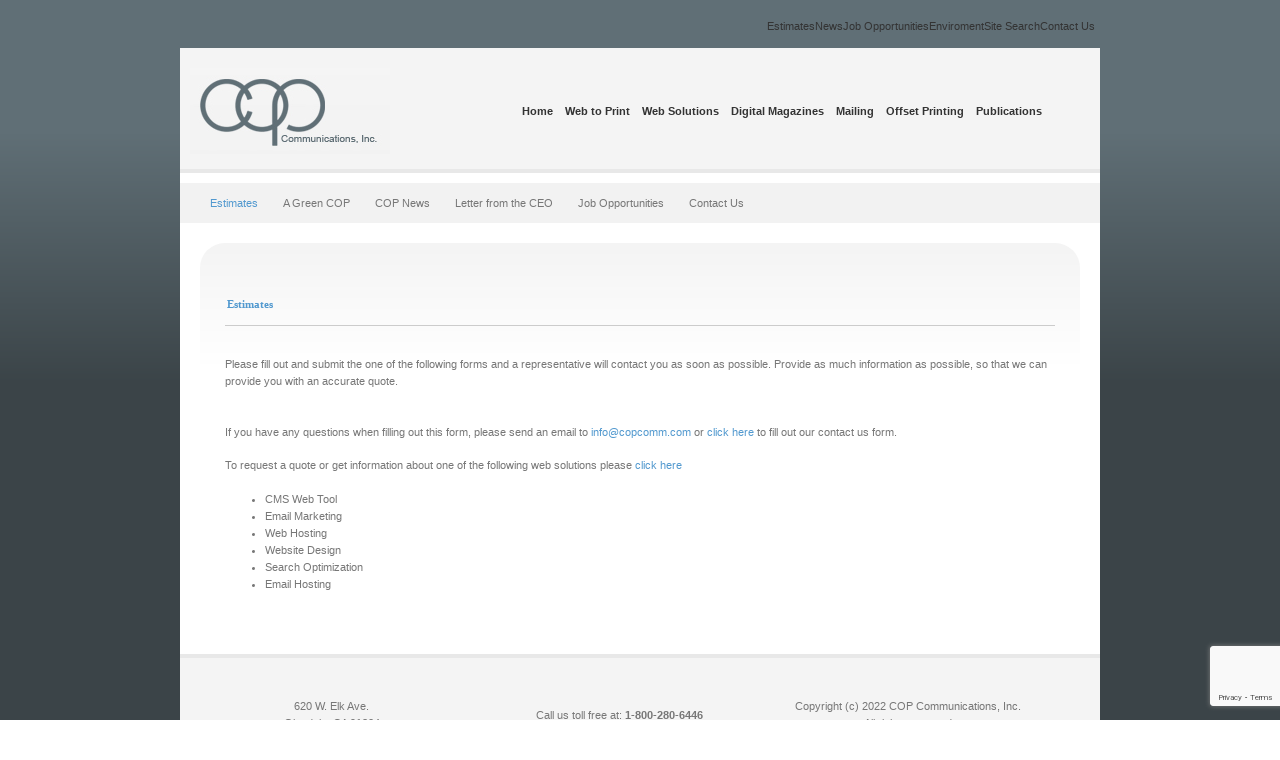

--- FILE ---
content_type: text/html; charset=utf-8
request_url: https://www.google.com/recaptcha/api2/anchor?ar=1&k=6LcmglofAAAAANimky5sk83dujxBaFIkwCWxtSeH&co=aHR0cHM6Ly9jb3Bjb21tLmNvbTo0NDM.&hl=en&v=PoyoqOPhxBO7pBk68S4YbpHZ&size=invisible&anchor-ms=20000&execute-ms=30000&cb=35pt1k9r0pd8
body_size: 48732
content:
<!DOCTYPE HTML><html dir="ltr" lang="en"><head><meta http-equiv="Content-Type" content="text/html; charset=UTF-8">
<meta http-equiv="X-UA-Compatible" content="IE=edge">
<title>reCAPTCHA</title>
<style type="text/css">
/* cyrillic-ext */
@font-face {
  font-family: 'Roboto';
  font-style: normal;
  font-weight: 400;
  font-stretch: 100%;
  src: url(//fonts.gstatic.com/s/roboto/v48/KFO7CnqEu92Fr1ME7kSn66aGLdTylUAMa3GUBHMdazTgWw.woff2) format('woff2');
  unicode-range: U+0460-052F, U+1C80-1C8A, U+20B4, U+2DE0-2DFF, U+A640-A69F, U+FE2E-FE2F;
}
/* cyrillic */
@font-face {
  font-family: 'Roboto';
  font-style: normal;
  font-weight: 400;
  font-stretch: 100%;
  src: url(//fonts.gstatic.com/s/roboto/v48/KFO7CnqEu92Fr1ME7kSn66aGLdTylUAMa3iUBHMdazTgWw.woff2) format('woff2');
  unicode-range: U+0301, U+0400-045F, U+0490-0491, U+04B0-04B1, U+2116;
}
/* greek-ext */
@font-face {
  font-family: 'Roboto';
  font-style: normal;
  font-weight: 400;
  font-stretch: 100%;
  src: url(//fonts.gstatic.com/s/roboto/v48/KFO7CnqEu92Fr1ME7kSn66aGLdTylUAMa3CUBHMdazTgWw.woff2) format('woff2');
  unicode-range: U+1F00-1FFF;
}
/* greek */
@font-face {
  font-family: 'Roboto';
  font-style: normal;
  font-weight: 400;
  font-stretch: 100%;
  src: url(//fonts.gstatic.com/s/roboto/v48/KFO7CnqEu92Fr1ME7kSn66aGLdTylUAMa3-UBHMdazTgWw.woff2) format('woff2');
  unicode-range: U+0370-0377, U+037A-037F, U+0384-038A, U+038C, U+038E-03A1, U+03A3-03FF;
}
/* math */
@font-face {
  font-family: 'Roboto';
  font-style: normal;
  font-weight: 400;
  font-stretch: 100%;
  src: url(//fonts.gstatic.com/s/roboto/v48/KFO7CnqEu92Fr1ME7kSn66aGLdTylUAMawCUBHMdazTgWw.woff2) format('woff2');
  unicode-range: U+0302-0303, U+0305, U+0307-0308, U+0310, U+0312, U+0315, U+031A, U+0326-0327, U+032C, U+032F-0330, U+0332-0333, U+0338, U+033A, U+0346, U+034D, U+0391-03A1, U+03A3-03A9, U+03B1-03C9, U+03D1, U+03D5-03D6, U+03F0-03F1, U+03F4-03F5, U+2016-2017, U+2034-2038, U+203C, U+2040, U+2043, U+2047, U+2050, U+2057, U+205F, U+2070-2071, U+2074-208E, U+2090-209C, U+20D0-20DC, U+20E1, U+20E5-20EF, U+2100-2112, U+2114-2115, U+2117-2121, U+2123-214F, U+2190, U+2192, U+2194-21AE, U+21B0-21E5, U+21F1-21F2, U+21F4-2211, U+2213-2214, U+2216-22FF, U+2308-230B, U+2310, U+2319, U+231C-2321, U+2336-237A, U+237C, U+2395, U+239B-23B7, U+23D0, U+23DC-23E1, U+2474-2475, U+25AF, U+25B3, U+25B7, U+25BD, U+25C1, U+25CA, U+25CC, U+25FB, U+266D-266F, U+27C0-27FF, U+2900-2AFF, U+2B0E-2B11, U+2B30-2B4C, U+2BFE, U+3030, U+FF5B, U+FF5D, U+1D400-1D7FF, U+1EE00-1EEFF;
}
/* symbols */
@font-face {
  font-family: 'Roboto';
  font-style: normal;
  font-weight: 400;
  font-stretch: 100%;
  src: url(//fonts.gstatic.com/s/roboto/v48/KFO7CnqEu92Fr1ME7kSn66aGLdTylUAMaxKUBHMdazTgWw.woff2) format('woff2');
  unicode-range: U+0001-000C, U+000E-001F, U+007F-009F, U+20DD-20E0, U+20E2-20E4, U+2150-218F, U+2190, U+2192, U+2194-2199, U+21AF, U+21E6-21F0, U+21F3, U+2218-2219, U+2299, U+22C4-22C6, U+2300-243F, U+2440-244A, U+2460-24FF, U+25A0-27BF, U+2800-28FF, U+2921-2922, U+2981, U+29BF, U+29EB, U+2B00-2BFF, U+4DC0-4DFF, U+FFF9-FFFB, U+10140-1018E, U+10190-1019C, U+101A0, U+101D0-101FD, U+102E0-102FB, U+10E60-10E7E, U+1D2C0-1D2D3, U+1D2E0-1D37F, U+1F000-1F0FF, U+1F100-1F1AD, U+1F1E6-1F1FF, U+1F30D-1F30F, U+1F315, U+1F31C, U+1F31E, U+1F320-1F32C, U+1F336, U+1F378, U+1F37D, U+1F382, U+1F393-1F39F, U+1F3A7-1F3A8, U+1F3AC-1F3AF, U+1F3C2, U+1F3C4-1F3C6, U+1F3CA-1F3CE, U+1F3D4-1F3E0, U+1F3ED, U+1F3F1-1F3F3, U+1F3F5-1F3F7, U+1F408, U+1F415, U+1F41F, U+1F426, U+1F43F, U+1F441-1F442, U+1F444, U+1F446-1F449, U+1F44C-1F44E, U+1F453, U+1F46A, U+1F47D, U+1F4A3, U+1F4B0, U+1F4B3, U+1F4B9, U+1F4BB, U+1F4BF, U+1F4C8-1F4CB, U+1F4D6, U+1F4DA, U+1F4DF, U+1F4E3-1F4E6, U+1F4EA-1F4ED, U+1F4F7, U+1F4F9-1F4FB, U+1F4FD-1F4FE, U+1F503, U+1F507-1F50B, U+1F50D, U+1F512-1F513, U+1F53E-1F54A, U+1F54F-1F5FA, U+1F610, U+1F650-1F67F, U+1F687, U+1F68D, U+1F691, U+1F694, U+1F698, U+1F6AD, U+1F6B2, U+1F6B9-1F6BA, U+1F6BC, U+1F6C6-1F6CF, U+1F6D3-1F6D7, U+1F6E0-1F6EA, U+1F6F0-1F6F3, U+1F6F7-1F6FC, U+1F700-1F7FF, U+1F800-1F80B, U+1F810-1F847, U+1F850-1F859, U+1F860-1F887, U+1F890-1F8AD, U+1F8B0-1F8BB, U+1F8C0-1F8C1, U+1F900-1F90B, U+1F93B, U+1F946, U+1F984, U+1F996, U+1F9E9, U+1FA00-1FA6F, U+1FA70-1FA7C, U+1FA80-1FA89, U+1FA8F-1FAC6, U+1FACE-1FADC, U+1FADF-1FAE9, U+1FAF0-1FAF8, U+1FB00-1FBFF;
}
/* vietnamese */
@font-face {
  font-family: 'Roboto';
  font-style: normal;
  font-weight: 400;
  font-stretch: 100%;
  src: url(//fonts.gstatic.com/s/roboto/v48/KFO7CnqEu92Fr1ME7kSn66aGLdTylUAMa3OUBHMdazTgWw.woff2) format('woff2');
  unicode-range: U+0102-0103, U+0110-0111, U+0128-0129, U+0168-0169, U+01A0-01A1, U+01AF-01B0, U+0300-0301, U+0303-0304, U+0308-0309, U+0323, U+0329, U+1EA0-1EF9, U+20AB;
}
/* latin-ext */
@font-face {
  font-family: 'Roboto';
  font-style: normal;
  font-weight: 400;
  font-stretch: 100%;
  src: url(//fonts.gstatic.com/s/roboto/v48/KFO7CnqEu92Fr1ME7kSn66aGLdTylUAMa3KUBHMdazTgWw.woff2) format('woff2');
  unicode-range: U+0100-02BA, U+02BD-02C5, U+02C7-02CC, U+02CE-02D7, U+02DD-02FF, U+0304, U+0308, U+0329, U+1D00-1DBF, U+1E00-1E9F, U+1EF2-1EFF, U+2020, U+20A0-20AB, U+20AD-20C0, U+2113, U+2C60-2C7F, U+A720-A7FF;
}
/* latin */
@font-face {
  font-family: 'Roboto';
  font-style: normal;
  font-weight: 400;
  font-stretch: 100%;
  src: url(//fonts.gstatic.com/s/roboto/v48/KFO7CnqEu92Fr1ME7kSn66aGLdTylUAMa3yUBHMdazQ.woff2) format('woff2');
  unicode-range: U+0000-00FF, U+0131, U+0152-0153, U+02BB-02BC, U+02C6, U+02DA, U+02DC, U+0304, U+0308, U+0329, U+2000-206F, U+20AC, U+2122, U+2191, U+2193, U+2212, U+2215, U+FEFF, U+FFFD;
}
/* cyrillic-ext */
@font-face {
  font-family: 'Roboto';
  font-style: normal;
  font-weight: 500;
  font-stretch: 100%;
  src: url(//fonts.gstatic.com/s/roboto/v48/KFO7CnqEu92Fr1ME7kSn66aGLdTylUAMa3GUBHMdazTgWw.woff2) format('woff2');
  unicode-range: U+0460-052F, U+1C80-1C8A, U+20B4, U+2DE0-2DFF, U+A640-A69F, U+FE2E-FE2F;
}
/* cyrillic */
@font-face {
  font-family: 'Roboto';
  font-style: normal;
  font-weight: 500;
  font-stretch: 100%;
  src: url(//fonts.gstatic.com/s/roboto/v48/KFO7CnqEu92Fr1ME7kSn66aGLdTylUAMa3iUBHMdazTgWw.woff2) format('woff2');
  unicode-range: U+0301, U+0400-045F, U+0490-0491, U+04B0-04B1, U+2116;
}
/* greek-ext */
@font-face {
  font-family: 'Roboto';
  font-style: normal;
  font-weight: 500;
  font-stretch: 100%;
  src: url(//fonts.gstatic.com/s/roboto/v48/KFO7CnqEu92Fr1ME7kSn66aGLdTylUAMa3CUBHMdazTgWw.woff2) format('woff2');
  unicode-range: U+1F00-1FFF;
}
/* greek */
@font-face {
  font-family: 'Roboto';
  font-style: normal;
  font-weight: 500;
  font-stretch: 100%;
  src: url(//fonts.gstatic.com/s/roboto/v48/KFO7CnqEu92Fr1ME7kSn66aGLdTylUAMa3-UBHMdazTgWw.woff2) format('woff2');
  unicode-range: U+0370-0377, U+037A-037F, U+0384-038A, U+038C, U+038E-03A1, U+03A3-03FF;
}
/* math */
@font-face {
  font-family: 'Roboto';
  font-style: normal;
  font-weight: 500;
  font-stretch: 100%;
  src: url(//fonts.gstatic.com/s/roboto/v48/KFO7CnqEu92Fr1ME7kSn66aGLdTylUAMawCUBHMdazTgWw.woff2) format('woff2');
  unicode-range: U+0302-0303, U+0305, U+0307-0308, U+0310, U+0312, U+0315, U+031A, U+0326-0327, U+032C, U+032F-0330, U+0332-0333, U+0338, U+033A, U+0346, U+034D, U+0391-03A1, U+03A3-03A9, U+03B1-03C9, U+03D1, U+03D5-03D6, U+03F0-03F1, U+03F4-03F5, U+2016-2017, U+2034-2038, U+203C, U+2040, U+2043, U+2047, U+2050, U+2057, U+205F, U+2070-2071, U+2074-208E, U+2090-209C, U+20D0-20DC, U+20E1, U+20E5-20EF, U+2100-2112, U+2114-2115, U+2117-2121, U+2123-214F, U+2190, U+2192, U+2194-21AE, U+21B0-21E5, U+21F1-21F2, U+21F4-2211, U+2213-2214, U+2216-22FF, U+2308-230B, U+2310, U+2319, U+231C-2321, U+2336-237A, U+237C, U+2395, U+239B-23B7, U+23D0, U+23DC-23E1, U+2474-2475, U+25AF, U+25B3, U+25B7, U+25BD, U+25C1, U+25CA, U+25CC, U+25FB, U+266D-266F, U+27C0-27FF, U+2900-2AFF, U+2B0E-2B11, U+2B30-2B4C, U+2BFE, U+3030, U+FF5B, U+FF5D, U+1D400-1D7FF, U+1EE00-1EEFF;
}
/* symbols */
@font-face {
  font-family: 'Roboto';
  font-style: normal;
  font-weight: 500;
  font-stretch: 100%;
  src: url(//fonts.gstatic.com/s/roboto/v48/KFO7CnqEu92Fr1ME7kSn66aGLdTylUAMaxKUBHMdazTgWw.woff2) format('woff2');
  unicode-range: U+0001-000C, U+000E-001F, U+007F-009F, U+20DD-20E0, U+20E2-20E4, U+2150-218F, U+2190, U+2192, U+2194-2199, U+21AF, U+21E6-21F0, U+21F3, U+2218-2219, U+2299, U+22C4-22C6, U+2300-243F, U+2440-244A, U+2460-24FF, U+25A0-27BF, U+2800-28FF, U+2921-2922, U+2981, U+29BF, U+29EB, U+2B00-2BFF, U+4DC0-4DFF, U+FFF9-FFFB, U+10140-1018E, U+10190-1019C, U+101A0, U+101D0-101FD, U+102E0-102FB, U+10E60-10E7E, U+1D2C0-1D2D3, U+1D2E0-1D37F, U+1F000-1F0FF, U+1F100-1F1AD, U+1F1E6-1F1FF, U+1F30D-1F30F, U+1F315, U+1F31C, U+1F31E, U+1F320-1F32C, U+1F336, U+1F378, U+1F37D, U+1F382, U+1F393-1F39F, U+1F3A7-1F3A8, U+1F3AC-1F3AF, U+1F3C2, U+1F3C4-1F3C6, U+1F3CA-1F3CE, U+1F3D4-1F3E0, U+1F3ED, U+1F3F1-1F3F3, U+1F3F5-1F3F7, U+1F408, U+1F415, U+1F41F, U+1F426, U+1F43F, U+1F441-1F442, U+1F444, U+1F446-1F449, U+1F44C-1F44E, U+1F453, U+1F46A, U+1F47D, U+1F4A3, U+1F4B0, U+1F4B3, U+1F4B9, U+1F4BB, U+1F4BF, U+1F4C8-1F4CB, U+1F4D6, U+1F4DA, U+1F4DF, U+1F4E3-1F4E6, U+1F4EA-1F4ED, U+1F4F7, U+1F4F9-1F4FB, U+1F4FD-1F4FE, U+1F503, U+1F507-1F50B, U+1F50D, U+1F512-1F513, U+1F53E-1F54A, U+1F54F-1F5FA, U+1F610, U+1F650-1F67F, U+1F687, U+1F68D, U+1F691, U+1F694, U+1F698, U+1F6AD, U+1F6B2, U+1F6B9-1F6BA, U+1F6BC, U+1F6C6-1F6CF, U+1F6D3-1F6D7, U+1F6E0-1F6EA, U+1F6F0-1F6F3, U+1F6F7-1F6FC, U+1F700-1F7FF, U+1F800-1F80B, U+1F810-1F847, U+1F850-1F859, U+1F860-1F887, U+1F890-1F8AD, U+1F8B0-1F8BB, U+1F8C0-1F8C1, U+1F900-1F90B, U+1F93B, U+1F946, U+1F984, U+1F996, U+1F9E9, U+1FA00-1FA6F, U+1FA70-1FA7C, U+1FA80-1FA89, U+1FA8F-1FAC6, U+1FACE-1FADC, U+1FADF-1FAE9, U+1FAF0-1FAF8, U+1FB00-1FBFF;
}
/* vietnamese */
@font-face {
  font-family: 'Roboto';
  font-style: normal;
  font-weight: 500;
  font-stretch: 100%;
  src: url(//fonts.gstatic.com/s/roboto/v48/KFO7CnqEu92Fr1ME7kSn66aGLdTylUAMa3OUBHMdazTgWw.woff2) format('woff2');
  unicode-range: U+0102-0103, U+0110-0111, U+0128-0129, U+0168-0169, U+01A0-01A1, U+01AF-01B0, U+0300-0301, U+0303-0304, U+0308-0309, U+0323, U+0329, U+1EA0-1EF9, U+20AB;
}
/* latin-ext */
@font-face {
  font-family: 'Roboto';
  font-style: normal;
  font-weight: 500;
  font-stretch: 100%;
  src: url(//fonts.gstatic.com/s/roboto/v48/KFO7CnqEu92Fr1ME7kSn66aGLdTylUAMa3KUBHMdazTgWw.woff2) format('woff2');
  unicode-range: U+0100-02BA, U+02BD-02C5, U+02C7-02CC, U+02CE-02D7, U+02DD-02FF, U+0304, U+0308, U+0329, U+1D00-1DBF, U+1E00-1E9F, U+1EF2-1EFF, U+2020, U+20A0-20AB, U+20AD-20C0, U+2113, U+2C60-2C7F, U+A720-A7FF;
}
/* latin */
@font-face {
  font-family: 'Roboto';
  font-style: normal;
  font-weight: 500;
  font-stretch: 100%;
  src: url(//fonts.gstatic.com/s/roboto/v48/KFO7CnqEu92Fr1ME7kSn66aGLdTylUAMa3yUBHMdazQ.woff2) format('woff2');
  unicode-range: U+0000-00FF, U+0131, U+0152-0153, U+02BB-02BC, U+02C6, U+02DA, U+02DC, U+0304, U+0308, U+0329, U+2000-206F, U+20AC, U+2122, U+2191, U+2193, U+2212, U+2215, U+FEFF, U+FFFD;
}
/* cyrillic-ext */
@font-face {
  font-family: 'Roboto';
  font-style: normal;
  font-weight: 900;
  font-stretch: 100%;
  src: url(//fonts.gstatic.com/s/roboto/v48/KFO7CnqEu92Fr1ME7kSn66aGLdTylUAMa3GUBHMdazTgWw.woff2) format('woff2');
  unicode-range: U+0460-052F, U+1C80-1C8A, U+20B4, U+2DE0-2DFF, U+A640-A69F, U+FE2E-FE2F;
}
/* cyrillic */
@font-face {
  font-family: 'Roboto';
  font-style: normal;
  font-weight: 900;
  font-stretch: 100%;
  src: url(//fonts.gstatic.com/s/roboto/v48/KFO7CnqEu92Fr1ME7kSn66aGLdTylUAMa3iUBHMdazTgWw.woff2) format('woff2');
  unicode-range: U+0301, U+0400-045F, U+0490-0491, U+04B0-04B1, U+2116;
}
/* greek-ext */
@font-face {
  font-family: 'Roboto';
  font-style: normal;
  font-weight: 900;
  font-stretch: 100%;
  src: url(//fonts.gstatic.com/s/roboto/v48/KFO7CnqEu92Fr1ME7kSn66aGLdTylUAMa3CUBHMdazTgWw.woff2) format('woff2');
  unicode-range: U+1F00-1FFF;
}
/* greek */
@font-face {
  font-family: 'Roboto';
  font-style: normal;
  font-weight: 900;
  font-stretch: 100%;
  src: url(//fonts.gstatic.com/s/roboto/v48/KFO7CnqEu92Fr1ME7kSn66aGLdTylUAMa3-UBHMdazTgWw.woff2) format('woff2');
  unicode-range: U+0370-0377, U+037A-037F, U+0384-038A, U+038C, U+038E-03A1, U+03A3-03FF;
}
/* math */
@font-face {
  font-family: 'Roboto';
  font-style: normal;
  font-weight: 900;
  font-stretch: 100%;
  src: url(//fonts.gstatic.com/s/roboto/v48/KFO7CnqEu92Fr1ME7kSn66aGLdTylUAMawCUBHMdazTgWw.woff2) format('woff2');
  unicode-range: U+0302-0303, U+0305, U+0307-0308, U+0310, U+0312, U+0315, U+031A, U+0326-0327, U+032C, U+032F-0330, U+0332-0333, U+0338, U+033A, U+0346, U+034D, U+0391-03A1, U+03A3-03A9, U+03B1-03C9, U+03D1, U+03D5-03D6, U+03F0-03F1, U+03F4-03F5, U+2016-2017, U+2034-2038, U+203C, U+2040, U+2043, U+2047, U+2050, U+2057, U+205F, U+2070-2071, U+2074-208E, U+2090-209C, U+20D0-20DC, U+20E1, U+20E5-20EF, U+2100-2112, U+2114-2115, U+2117-2121, U+2123-214F, U+2190, U+2192, U+2194-21AE, U+21B0-21E5, U+21F1-21F2, U+21F4-2211, U+2213-2214, U+2216-22FF, U+2308-230B, U+2310, U+2319, U+231C-2321, U+2336-237A, U+237C, U+2395, U+239B-23B7, U+23D0, U+23DC-23E1, U+2474-2475, U+25AF, U+25B3, U+25B7, U+25BD, U+25C1, U+25CA, U+25CC, U+25FB, U+266D-266F, U+27C0-27FF, U+2900-2AFF, U+2B0E-2B11, U+2B30-2B4C, U+2BFE, U+3030, U+FF5B, U+FF5D, U+1D400-1D7FF, U+1EE00-1EEFF;
}
/* symbols */
@font-face {
  font-family: 'Roboto';
  font-style: normal;
  font-weight: 900;
  font-stretch: 100%;
  src: url(//fonts.gstatic.com/s/roboto/v48/KFO7CnqEu92Fr1ME7kSn66aGLdTylUAMaxKUBHMdazTgWw.woff2) format('woff2');
  unicode-range: U+0001-000C, U+000E-001F, U+007F-009F, U+20DD-20E0, U+20E2-20E4, U+2150-218F, U+2190, U+2192, U+2194-2199, U+21AF, U+21E6-21F0, U+21F3, U+2218-2219, U+2299, U+22C4-22C6, U+2300-243F, U+2440-244A, U+2460-24FF, U+25A0-27BF, U+2800-28FF, U+2921-2922, U+2981, U+29BF, U+29EB, U+2B00-2BFF, U+4DC0-4DFF, U+FFF9-FFFB, U+10140-1018E, U+10190-1019C, U+101A0, U+101D0-101FD, U+102E0-102FB, U+10E60-10E7E, U+1D2C0-1D2D3, U+1D2E0-1D37F, U+1F000-1F0FF, U+1F100-1F1AD, U+1F1E6-1F1FF, U+1F30D-1F30F, U+1F315, U+1F31C, U+1F31E, U+1F320-1F32C, U+1F336, U+1F378, U+1F37D, U+1F382, U+1F393-1F39F, U+1F3A7-1F3A8, U+1F3AC-1F3AF, U+1F3C2, U+1F3C4-1F3C6, U+1F3CA-1F3CE, U+1F3D4-1F3E0, U+1F3ED, U+1F3F1-1F3F3, U+1F3F5-1F3F7, U+1F408, U+1F415, U+1F41F, U+1F426, U+1F43F, U+1F441-1F442, U+1F444, U+1F446-1F449, U+1F44C-1F44E, U+1F453, U+1F46A, U+1F47D, U+1F4A3, U+1F4B0, U+1F4B3, U+1F4B9, U+1F4BB, U+1F4BF, U+1F4C8-1F4CB, U+1F4D6, U+1F4DA, U+1F4DF, U+1F4E3-1F4E6, U+1F4EA-1F4ED, U+1F4F7, U+1F4F9-1F4FB, U+1F4FD-1F4FE, U+1F503, U+1F507-1F50B, U+1F50D, U+1F512-1F513, U+1F53E-1F54A, U+1F54F-1F5FA, U+1F610, U+1F650-1F67F, U+1F687, U+1F68D, U+1F691, U+1F694, U+1F698, U+1F6AD, U+1F6B2, U+1F6B9-1F6BA, U+1F6BC, U+1F6C6-1F6CF, U+1F6D3-1F6D7, U+1F6E0-1F6EA, U+1F6F0-1F6F3, U+1F6F7-1F6FC, U+1F700-1F7FF, U+1F800-1F80B, U+1F810-1F847, U+1F850-1F859, U+1F860-1F887, U+1F890-1F8AD, U+1F8B0-1F8BB, U+1F8C0-1F8C1, U+1F900-1F90B, U+1F93B, U+1F946, U+1F984, U+1F996, U+1F9E9, U+1FA00-1FA6F, U+1FA70-1FA7C, U+1FA80-1FA89, U+1FA8F-1FAC6, U+1FACE-1FADC, U+1FADF-1FAE9, U+1FAF0-1FAF8, U+1FB00-1FBFF;
}
/* vietnamese */
@font-face {
  font-family: 'Roboto';
  font-style: normal;
  font-weight: 900;
  font-stretch: 100%;
  src: url(//fonts.gstatic.com/s/roboto/v48/KFO7CnqEu92Fr1ME7kSn66aGLdTylUAMa3OUBHMdazTgWw.woff2) format('woff2');
  unicode-range: U+0102-0103, U+0110-0111, U+0128-0129, U+0168-0169, U+01A0-01A1, U+01AF-01B0, U+0300-0301, U+0303-0304, U+0308-0309, U+0323, U+0329, U+1EA0-1EF9, U+20AB;
}
/* latin-ext */
@font-face {
  font-family: 'Roboto';
  font-style: normal;
  font-weight: 900;
  font-stretch: 100%;
  src: url(//fonts.gstatic.com/s/roboto/v48/KFO7CnqEu92Fr1ME7kSn66aGLdTylUAMa3KUBHMdazTgWw.woff2) format('woff2');
  unicode-range: U+0100-02BA, U+02BD-02C5, U+02C7-02CC, U+02CE-02D7, U+02DD-02FF, U+0304, U+0308, U+0329, U+1D00-1DBF, U+1E00-1E9F, U+1EF2-1EFF, U+2020, U+20A0-20AB, U+20AD-20C0, U+2113, U+2C60-2C7F, U+A720-A7FF;
}
/* latin */
@font-face {
  font-family: 'Roboto';
  font-style: normal;
  font-weight: 900;
  font-stretch: 100%;
  src: url(//fonts.gstatic.com/s/roboto/v48/KFO7CnqEu92Fr1ME7kSn66aGLdTylUAMa3yUBHMdazQ.woff2) format('woff2');
  unicode-range: U+0000-00FF, U+0131, U+0152-0153, U+02BB-02BC, U+02C6, U+02DA, U+02DC, U+0304, U+0308, U+0329, U+2000-206F, U+20AC, U+2122, U+2191, U+2193, U+2212, U+2215, U+FEFF, U+FFFD;
}

</style>
<link rel="stylesheet" type="text/css" href="https://www.gstatic.com/recaptcha/releases/PoyoqOPhxBO7pBk68S4YbpHZ/styles__ltr.css">
<script nonce="qB0Y6dUp7vffgM24UC2a2g" type="text/javascript">window['__recaptcha_api'] = 'https://www.google.com/recaptcha/api2/';</script>
<script type="text/javascript" src="https://www.gstatic.com/recaptcha/releases/PoyoqOPhxBO7pBk68S4YbpHZ/recaptcha__en.js" nonce="qB0Y6dUp7vffgM24UC2a2g">
      
    </script></head>
<body><div id="rc-anchor-alert" class="rc-anchor-alert"></div>
<input type="hidden" id="recaptcha-token" value="[base64]">
<script type="text/javascript" nonce="qB0Y6dUp7vffgM24UC2a2g">
      recaptcha.anchor.Main.init("[\x22ainput\x22,[\x22bgdata\x22,\x22\x22,\[base64]/[base64]/bmV3IFpbdF0obVswXSk6Sz09Mj9uZXcgWlt0XShtWzBdLG1bMV0pOks9PTM/bmV3IFpbdF0obVswXSxtWzFdLG1bMl0pOks9PTQ/[base64]/[base64]/[base64]/[base64]/[base64]/[base64]/[base64]/[base64]/[base64]/[base64]/[base64]/[base64]/[base64]/[base64]\\u003d\\u003d\x22,\[base64]\\u003d\\u003d\x22,\[base64]/CkcOFwp9+w5nDhMOww7vDkGYUw4zDrsOgw4IlwpLChl5Owo5uD8Ozwo7Dk8KVHhzDpcOgwqh2W8O/dsOtwofDi2LDlDg+wrTDkGZ0w7lTC8KIwp8aC8K+S8O/HUdkw5R2R8OHQsK3O8K6bcKHdsKCXhNDwqpmwoTCjcO8wpHCncOMIsO+UcKsQcKywqXDiSEyDcOlAMKSC8Kmwqwiw6jDpXLCrzNSwrtIcX/DvnJOVHHCvcKaw7QgwrYUAsOUUcK3w4PCjMKDNk7CqMOzasO/bRMEBMOuQzxyPcO2w7YBw7zDlArDlxDDlR9jEF8QZcKEwqrDs8K0XWfDpMKiBMOzCcOxwqrDiQgnSC5Awp/DocOPwpFMw6LDkFDCvTfDrkESwqTCtX/DlxDClVkKw4c+O3l5wr7DmjvChMOtw4LCth3DmMOUAMOSHMKkw4M9b38Pw5RvwqoyQALDpHnCr1HDjj/[base64]/Ch8OFPwsZwr7DpcKjw7LCtcOaLwzCj8KDRm/[base64]/w5xWwp8WVSnDo8K6w5URegVBwppwEx7CmQ7CqjfCqgdPw4AMQ8KXwqnDlzxzwot2HW/[base64]/DpD0tZg4awo/[base64]/DiMKeCRo8VMODK04rYsO7Y1PDvcKbw7PDokVlESwsw6/[base64]/[base64]/DhcKONnTCi0fDrMK/aMK/McK0w7I6ccOuC8KXdEPDuiF7FcOswp7Djg5Nw7bCoMKLVMKqCsKyLn9Awoptw6JxwpcKLjIgZH/CvSbCsMOxFAsxw4HCtMOIwozCtw9Iw6xtwpbDsD7DuhAlwqPCqsOiGMOHN8O2w4N2UMOqwpsbw6XDscKzRgRESMKrdcOhw6jDn1tlw7AVwrLCoDLDnVJlX8KUw78kwqQvAlzDo8K5e2zDgVBuTMKoFEXDhHLCg3XDn1R6OcKCMcKdw7vDocKJw5zDocKqGcKCw6/CiFrDtUzDoRBRwoBKw6Vlw4hWIMKFw47DkMKQW8K3wrjCpg/DjcKtdsOawp7Cu8Ksw53ChcKBw69xwpMqw5kjRS3CvwvDmnIuVsK2TsKgT8Kiw7vDhiJfw75bTjPClTwvw40ZEibDt8KYwozDjcKGwo/[base64]/Cs2hJeMOhP8KtwqjDssK1W8KoPcOlDVZ0wp3DkMK+wpnDucKaMTfCvcOLw5JMesOKw57DmMOxw4EJBVbCv8KcNx0kUAvDgMKfworCicKwWEcib8KVIsOLwpshwoE0VkTDh8OhwpEjwonCtEfDtlLDvcKQVMKdYQc5A8OewoBLwovDkj7CkcOJWsOYfj3DrcO/eMK+w6d7AHQfUV94R8KQZF7CocKUbcOzw5bCqcOPMcOmwqVvwrbDnsOaw7s2w452GMOldHFZw4lSH8Oxw4pgw58KwqbDu8OfwpzCjg/Dh8KqQ8KrIm90dkMtW8OMQcOAw5NZw4/[base64]/wpHDmnxowr4mw4oqwoUXWnrDpg/Dr8KcwpDDtcKCTMKCTmUiQhzDm8KfPQTDoWQCwobCoCxOw70fInB+cwBUwofChMKEewU/wozCsVtYw5wjwqTClcKNfwrCjMKAwrvCgkbDqzdjw5HCjMKlAsKwwpfCsMOWwo0BwrYAdMOMF8K5YMOSwqPCssOww53DvWnDuCnDssOGE8KKw7zCo8OeWMOTwqEhZSPCvBLDiEULwqzDqE56w4nDiMOZcsKKccKTNz3Ckk/CkMOgD8OKwo5rw5LCmMKbwpHDoyM1G8KTK13Ch3zCqF/Cn3PDhXApwq8wKMKzw57DpcKCwrhURHHCoV9oCkfDlsK7UsKNXRBDw5ZVfMOlccO9wofCk8OwVwLDosKnwq/Dk3Z+wpnCg8OzFcOkcsOJHjLChMKta8ORX1YAw6s8wp7CucOZesOsFsONw5jCoQ/DgXsVw6PDujLDtjhAwrbCrVM+w4YEdlsxw4Abw51JCGzDoTfCncO6w4/Cm2XCtsKGEMOrH0psHMKTYsOEwpPDg0fCrcOBFsKoAzzCvsKdwqnCvsKwAD3CpsO9ZMKxwpVHw6zDlcOJwpzCh8OkaDPCnn/[base64]/Cm2vDuDfDlMOrAjPCn18QLsKJw7JMw6fCiX3DncOcKFjDmBzCusOUacKuIsK7wq3DiH8kw6IQwqkyMMKQwq9TwrPDn2vDp8K2HzLCgAQqOsOPHGDDpys+GnBmYcKqw7XCgsO4w5xiCn7CmMOsYx5Qw64wFwfDiS/Cu8OMc8KzYcO8RMK2w5zCvTHDnHPCkcKPw51Hw7pmHMKfwqfCtCfDglDDtXfDqlfCjgTDmlzCngkoXVXDgSkFQzh2HcKLPRHDtcOZwr/DosK2wrhsw6ctw73Dk0jDm2suZMKhADkKSQDCjsOFKxPCvMO3wqvCphJTOB/CtsKfwroIU8K9woYLwpciJ8OURT0JFMKew5lFXXhJwpMuZ8OGw7Yxw4lrUMKvM03CisO0w6kewpDCm8KVOcOrwppPScKJF2DDuH/[base64]/[base64]/[base64]/[base64]/DmcOnaFLCvMKcwoFnwrPCp3skYBTCjGvDuMKuw7TCrcOhF8KtwqZDFMOYw4/[base64]/DjsKXw4kTL3QmSUprw5hEwq1Hwp7DmsKmw6LClR/CkSRTU8KZw7cXKhTClsK4wpUIBG9HwqIkL8KlfC7CnR4+w7HDsBfCmUMkY2MrFz7DtCUGwr/DkMORAT9/ZcKewoVjZcK7w6jCiRQ6F3dGU8OKdMKrwpbDh8KWwo0Mw7XDoBPDpsKNw4sOw512wrMQQmzDlWkvw4PDrzbDrsKgbsKXwocUwr7Co8KXRsO7ecKhwoFHW0rCphpCJMKtWMOeJ8K4wpAoEXfCu8OAasKqw7/Dm8KGwo0xDxJsw6HCvsKdLMOXwqcES37Dgi7CrcOadcOwK30sw5nDp8O4wro4GMOHw5heasOOw4Foe8Kuw4scf8KnSQwBwqJCw6rCv8KCwrvClMKvTMO1wqzCq2p2w7zCpF/Cv8KsW8K/[base64]/WcOFaCsbwpjDpMOhw6Zgw4rDpyHDvQDCgMKhJE/[base64]/Ct8KYw7PCsjVQKGVQwp5YV8KXw7wiwr/Du3TDoFLDoVxtSj3CpsKDw6HDk8OWVgLDtH/CpXvDg3/DiMOoHcO/[base64]/ClXQbRUYFCVcEw7YAE8Ojwp9RDQXDkirDrcOFw5d1wrJifMKnNFLCqS8Oc8K8UD1Ww5jCg8OMa8KwZ30Hw4V+JCzCq8OrXF/DgBpTwprCnsKtw5Iqw6XDrsKRf8ODTnvCunLCksOOwqjCkU4zw5nDpcOuwojDjBYowoB8w4IBdcKWBMKowp/DnmlEw5Q3wq/Djiotw5vDnMKLRgzDmMOYPcOyMxkaEXjCkTJiworDvMOlCcKNwqfCicKNEwMCw4Z6wrMNLsOeOMKuLjsFPsKCaXkyw4ZUJ8OMw7nCuXw+bcKIaMOpKcKJw7IewqUnwojDgcKsw5fCpjAUfWjCtsK8w7Mow6M2ISfDki3DiMKNV1nDh8KFw4zCgsKowq/[base64]/DqsKeCsOOZMKxw7gDwpzCk8KpWcKgwrUZwrjCnw0yDHlYw6/DlA8yGcOkwr8Uwp7DqcKjbDtDfcKdKSfDv0/[base64]/[base64]/DiFfCinDDqhvDmX/CvcOFCFVCwrcow6jCqznCmsORw7sRwqpBAMO8wr/[base64]/wozDicKuwrDDnMKEwonCnDPCglzDncKLwp/CssOcw6nCoTTCg8KDKMKAaknDhMO3wqvDqsKZw7/Cm8KGwoUucMK0wpViUC4Gwocvw6YtVcKiwofDlWnDi8Orw5jClMKJJwRWw5A4wrPCmcOwwrszF8OjG3DDs8KkwpnCusOmw5HCggHDq1vCscKFw5bCt8OXwokow7ZGFMOKwrhLwqpRRMKdwpxUQsKzw4V6N8KVw7RIwrtaw6HCgVnDrQzDozbCscKlHcOHw4BKwq/Do8OfGsODHRsGNcK3DwxaLsOXOMKaFcOpEcOhw4DDmXfDucOVw4PCuH3DtiMGdSXCrTgXw7law7c5wo3CrA3DqhTDm8KuEMOtwqJJwqPDtcKjw5rDoGQYacKxOsO/wqrCuMO/L0VpPkDCvnMMw43Di2dOwqPDvUvCpwlSw5wyLn/ClcOywr8pw7PDtHp8LcKeRMKrKMKjNS1zCMKnXsOIw4lLeg3CkkPDkcKzGHt5IlxtwoQSesKtw7BAwp3ClEt6wrHDsQfDvMKPw4PDgyXCiAjDuxd5wqnDnDIvdMKOI1rCkA3DscKBwoZhFTEMw4QSIsOXccKTGnw6NRvChyPCo8KHCsOMH8OSHlHDmcK2J8O/VkHDkS3Cs8KXbcOwwrHDsycmYzcTw4HDvsKKw4jDjMOIw7jCk8KaPyRzw6vDpX/[base64]/Cr8OCwqHCjMOcQ2NbCHZCJn8pwrvDtGlzR8ONwrghwoJgIMOSMcKXAsKlw4bDrcKcBcO9wrTCl8KOw4JIw4Eyw6o1bMKUTSdLwpbDo8ORwrLCs8OtwqnDmnnChF/Dn8OBwr9pwpjCs8K5UsK4wqRSU8KZw5TCggckJsKuwqIgw5sgwoPDocKPw7l8UcKPAMK9wp/Duw7CuEzDm1VQRQUiOVTCvMKrB8OpDUEWa3fDrzF1UQJCwr8DJQrDmyoxfSPCtAwowq90wqUjHsOmUcKJwqjCp8OBGsKMw70LPBAxX8KNwoHDjMOkwopTw6kaw4zDtcKmRMOkwpI0SMKnwqogw73CvcOaw5RDBcK/EsO9YcOVwoV0w5xTw7sLw4fCsi0bw4nCoMOdw7JdCsKVLzrCjMKzUCfCv1HDksOkwoXDpyozw43CnMObQsOrOsOawowfQn53w6zDocO1wps0VkrDjcKFwonCsE4Kw5TDn8OVbVTDlcO5ByvCtsOWaBnCskgVwqfCvD7DnjFuw6FdSsKOB2dRwrjCqsKOw4zDtsK7wq/DiVtOPcKkw6/Ct8OZF2Z6wpzDjmxWw4rCg1UTw6nDgMOcV0fDpVnDl8OLKRdZw7DCn8OVw6YzwrvClMO4wrRQw4/DjcKAP1EEXF13cMKWw5jDqmEXw6UBBQjDt8OxYcOkGsOSdzxEwrrDvyZYwpTCrz3DvsOpw65oVMOgwqZKYsK5c8OOw6AJw53Dr8KvcT/Cs8Ksw5bDv8Onwq/ClcKkXRAjw70/[base64]/[base64]/DsyBJw4t9XcKmU3oqZFlAwpDCnmwmFcOFSsKkJXIQbHtXGsO1w6/CjsKVIcKIKw43GzvCiDgOIyPCr8OAwonCgUXDnkfDmMOsw6DCpQrDjTnCsMOtCMOpG8K6w5/DtMOBBcKPOcOuw5vCunDCpG3CjgQGwo7CtsKzcwZWw7HDvhJjw7Ahw6Rtwr56LnI1w7c8w4hqdyBIKnrDgjbCmMO/cio2wpYjGFTDoDQ/csKdNcOQwq7CuADCtsKfwrzCocOabMOGVzvChCFYw7DDhUfDpsObw5scwrrDhcK9IijDmjgSwqzDgA5nQhPDgMKgwqVaw5/DljRxJ8Odw4JLwrvDmsKAw5TDsWMiw5TCtMKQwrl7wqNHX8OPw5nCksKJPsO7L8K0w7vCg8K7w45aw5nDj8KIw5BoYMKAZ8O5C8OAw5nCgVzCscOZMATDuAzCsl4/woPCnMK2L8O/wot5wqxuPBwww44YB8Kyw68SHUsswociwpvDgkXDlcKzEGcQw7/Coi9kCcOWwqLDk8OCwqLDp2fDssK8ag5pwo/CjXBRNMOZwpRgwqzCjsO+w4kyw45jwrPDtVEJTivCjcOKLgxEw73CiMKbDSNWwpvCnGnChAAvPj7CoWkwG03CrWfCqDNPWEfCk8Onw6/[base64]/HF3DjcK5JsOEwoIQecK3HsOrP8KJe2Q9wqhlD8O/[base64]/DiC/[base64]/[base64]/wq4nZiNrwqbCr8KLHsOIw57ChcKOwpwQFMKbTS10w79sKMK7w5MWw7NsRcK6w5B7w5ApwoTCncOSWF/Cg2TDhsOnw7zCri59PsOhwqzDtCQpS23DiV1Ow6UaBcKsw69qAzzCn8KgdzoMw69CacOrw6bDg8K0K8KQSsOzw5/DvsK4FxFxwptBZsKuTMKEwrLDlnjCrcOFw4vCtxQLR8OCJgLCvy8RwrlMX2gXwpfCgVFlw5vCp8Ohw4IbX8Klwr/[base64]/DrktqPVvDnA1VNEoEwp/DvMKgLTNvw7RCw61hwqTDslDDsMOEL1fDlMK3w4VuwosXwpEzw6PCniIdOMKBScK+wrdGw7sCA8OHZTUzL1nCizbDpsO0wpnDvjlxw4nCrDnDv8KYCw/[base64]/CvcOLw4LDpUFAHcOSM8K+WUTDvXp+w5pUwqIUHcOTw6PDn1nCsVheFsKdR8KPw79JH01CJycrDsKcwoXCk3/DnMOwwpLCnnFfJzU5fhZ8wqUgw4PDglJkworDoCXDskrDusO3G8O0C8OSwrtHeH3CmcKuLArDo8OQwoHCjg/Dr0UPwpfCojZUwofDohnCi8KYw48bwovDl8OhwpVmwpkdw7hew6E4dMKWFsOBZ1bDv8KGG2AiR8Knw7Acw6XDpGXCkCIsw4HChMO0wrlEIsKmMmDDvMOyMsOvUC/CpGrDlcKUX3xACiHCgcO9bmfCp8Owwq7Dtg3CuzzDrsKTwqlgNRoPLsOENXB8w5wAw5JLScKqw5NpeFvDg8O0w7/DtsKgecO3w4NpVRzCq1HDjMO/[base64]/DjlgjaWdLWWXDrhvDolHDiMKGcyA+WsKGwoTDpFfDsz/[base64]/w7lPCMK7fRDCicKPOcOZHmLCpR/DpQ0kNywVDMOuH8Oow7QYw6pzGMOdwpjDp3EvB0vDm8Kcwr5dBMOuPGTDuMOxwrbCisKqwptDwpY5a2VeMHXCuS7Cnn7DrFnCiMKTYsOdE8OWLnTDncOvCj/DiFRTXBnDkcKvLMKywrkDMF8PTcOJYcKZwq86EMK5w5nDngwDIALCvj1wwrUPwqPCkgvDo2lhw4JXwqjCr0TCm8KnQcKoworCqAwTwqrDngs9d8K/[base64]/CqjtnX0xVGSXDiCDCmcOpE00ow4JkNMOkD8K3VcOLwqJhw6LDpHJ9HBjCoFF5SSAMw5JubW/CsMOpIH3CnkZlwqw/DwAPw4vDu8Ouw6fCisKcwo5Kw5LCqVtLwrXDksKlwrHCrsOyGlMdPcKzQQ/Cg8OOesOhHXTCqHESwrzCtMOyw5vClMKuw4pbIcOIGGXCucOqw71xwrbDklfDiMOQWMO/CsOrZsKmA21Rw5R1JcOGDG/Dk8KfXzzCrXrDtDExXsORw48Wwrt5woRSwpNIw5Fqw6RyBX4DwoJ7w4BBFE7Dm8KIL8KUcsKiHcKoFsKCPWXDvgkzw5xIXzXCtMOLE1dabMKtXyPCiMOUXcO3wq/CpMKHRRLDh8KPWxLDh8KPw5/Ch8KswoY4bsKSwoYcJCPCqS/[base64]/CiX8dMcKWw5gofCnDjMONw5wlLQxrw6TCtMKZUMOvw4FdTCTCs8K5wqsVw5pRQsKkw7/[base64]/asO4TB3CrsOwwo5OwrjDjsOLKsK5wpzClsOuwrwrYsKsw5AuaSTDkjskLMK4w4XDgcODw5ApcVTDjgHDp8OlcVDDpzBUSMKlAGLDncOwQsOZOcOfwrdZM8OVw7DCvsKUwr3DsDIFBFfDq0E9wq1rw5YpHsK/w7nCj8KZw6IYw6jCizsfw6bCq8K9wqrDmEUnwq5Vwrt9FcK/w4nClSzCp1rChsONccK7w53DocKDD8OmwpXCrcORwrMYw7Ftek3DicKDPDpSwo7CkcOUw5zDrMOxwpxHwq7ChcO7wp0Jw6LClMOgwoXCpMOxUgoecQfDrsKQOcKcUADDplg1G3/Cjwhqw4HCkAnCjcOuwrIiwrsHWhlmY8KJw7sDJV16woTCoz4lw6/Dn8OxSjlXwpoWwo7DiMOsMMK/w5jDkENaw6fChcO2US/CnMKuwrXCsjAbf01Nw59vU8KkVD7Coy3Dr8K/HsKyAsO4w7nDrg/CqMKnNMKrworCjsKEBsKYwoxpw7TCklZhc8Oyw7ZjHXXCjUnDlMOfwrPDocOIwqtywrDCqQI8EsOAwqNMwoZGwqlUw5/CjsKKLcKFwpvDq8O/CWUsVjLDvVcUNMKmwq8oM0xGTErCsnHDiMK9w4Q8LcK/w7w8ZMOEw6jCkMKOccKyw6s2woVXw6vCmhTCt3bDtMOeC8OhbsKRwqjCpGNwfiolw5DCrcKDecOtwpoqC8OTQyPCsMKew4/[base64]/[base64]/w5XDrcOxwqcfwq3DqjE1EMK4cAFzDcOEVm5ow7YgwqwkKsKVecOyVcKWesOcOsKNw5APcFXDmMOGw4oMXMKBwoxtw5zCs37DoMOUw5HCtsKGw5jDncOzw548wolwWcOvwoFBVELDuMKbKcKLwqRVw6LCqVXCvsKsw63DoS7CgcKJbzEaw6DDmA8hdBN0XTdkcRpaw7/DnXEqAsOvZ8KLFnozIcKYw7bDuXgXKU7Csi98b0N3BV3DqlvDvCjCiBXDp8KoBMOKf8K6EsKhH8OhTGQhPBp8c8KFF3gFwqzCn8O3P8KCwotsw6kTw4/DgcOnwqhmwpDDrEDCrcO2D8KbwpxkICAgExzCshouAgrDmijCt00fwpw1w6PCpCdUasKxD8K3ccK+w5/[base64]/DhAhIw6tjBQjCokPCrzllwqJBwrxjw7UHb3zCt8K9w4o6CjRKVBAwRkdnTsOhYCQuw7tOwrHChcOMwp5uMDdSw783LCIxwrfCtcOtK2TCp1dCOMKXZVdoXcOrw5rCmsOiwoglKMKTaUAbOsKYPMOjwpggTMKnVCDCm8KvwpHDoMOHZMOdZy/DocKow5XCrRnDpMKAw6Fdw54Pw4XDosKrw59HbTdTH8KNwo07w7bClycJwpYKdcKiw6E2wqoBFsOqZ8ODw6zCocOAM8KuwqIOwqHDi8KZDU8BDMKNKiXCt8OPw5pVw5BGw4oGwprDg8KkXsK3w5/CkcKJwp8HN3rDr8KLw6/CgcKyGnNNwqrDj8OiSHXCm8K6wo7Dq8K/wrDCisKvwp5Pw6fDlMKdPcOzbsOcHlHDlFLCiMKFSwLCnMKMwq/[base64]/[base64]/DkcKZw7JlED3Dl8OTw6Nla8OYVXfDscOfLAjCvQwrV8O3GH3DrikWG8KmJsOmcsKIDkYUZD8Cw4zDkloBwqsTDcOkw4XClcOKw7ZEw4JowrTCosKHAsOgw4dnQB3DpcK1BsOmwpI0w74Hw4nDh8O5woQXwqTDvMKTw7pkw7TDpsKrwqDCu8Kzw6oABHXDvMO/KcOrwpfDg1x2wozDjUl+w6tfw54fKcKUw40dw7Ytw6rCkxdLwovCmcOaclnCkw4KBx4WwqFvB8O4AFA+w4UGw4DDlMOhNcK2EcOjIzjDksKxaxzCosKtLFoIH8Kqw5DDmgzDtUcBacKnTE/Cn8KgWy5LR8Ojw57CocOrahQ6wp3DixvCgsKrw4TCnMKnw7cFwqPDpR4gwqwOwo5yw4BgbHfCk8OGwq8ow6IkEl0owq0SCcOIwrzDlWVoZMOVacK/[base64]/[base64]/DoMOyJXJCLRzCkMOpGWvDlMKcE8ObD8KUTAPCuV98wq/DmS/CggTDihgcwo/DocKxwrzDv1p4bsOdw4ohAR4vwr1SwqYILcOowrkHwrULCFd/wo9LRsKtw4HCmMO/w4soEMO4w57DoMO+wpwCPzrCgcKlZsOfShzDhS0sw7fDsXvCn1JEwrTCqcK7E8KDKiPCgcKFwqc3AMOrw4PDrgAlwpEaEcOVZsOlw6fDh8O2CsKHwpxwGsOLfsOtCm82wqrDuwjDsBjDrC/Cm1HCnQxDUlMuXX11wovDhMO+wp19csKcZMKTw7TDtXzCvsKFwoMjA8KjXEt6w4ozw4NbM8OiewUGw4EUGsKtbcOxfwfCokAjZsK0MzvDkzdIesOuRMORw418FMOnesOEQsO/w4ItdgY/ahvClhfClg/[base64]/Dp8Kpw4bDhcOOW8OCAsO3w6nDrMKYYsKHR8K5wqzDkR7DpUbCrFRwKifDu8KDwqjDsi3DocOxwpEEw4nCnE0bwoTDjAo/XsKCfHzDh0vDkiPDsSvCucKiw5ECYMKwa8OAOcKxIcOvwpTCiMORw7gUw4lnw65sSifDpHDDhcKFTcO6w51awr7DmnjDtcOqOmofMMOCH8KiBU/Ds8OjCzFcaMO3wpANTkvCmX9xwqsiccKYHnwGw7vDsWzDmMO9w4dVE8KTwoXCtmwqw61sUMOzPh/CnB/DtFcLdyTCksOcw6PDvhUuR0k9EcKIwpYrwpgGw5/[base64]/CikMIwoB9w7oDNMKKwoY/WDnDp0tmdgVPQsKjwrvCsDtATFsNwoTCgMKAdcO6wrHDpmHDu23ChsOowrwtaS5fw4YGD8KqGsKBw7LDrHVpWsKYwpoUZMKiwr7CvQrDgULDmEM+dsKtw5Q0wogCw6BwcFrDq8OXVXoPCsKfSHsrwpoOUFrCisK3wr09ZMOMw5oXw53DgMKQw6Q/w6TCjxDChsOsw7kPw4TDkcKewrhRwqAHfMOPJ8K/OjZKwpvDkcO7w7rCvUzDvkMpwrDDuDpmHsKeXR0Pwotcwqx1Ak/DhnkewrFXwp/[base64]/CjzLClcOZwpfCsMKAA8KpecOmF8OKw7nDtG7DhnMHw4nCoH9iGx9IwqYOOGUFwoDCrEzCqsKRCcOCKMOif8Orw7bCscO/[base64]/CvhDDp23DhFtzwoI8QMKjXcK8w7t5ZsKwwrDCqcKCw7kUCw3Dv8OaHBBIJ8OOVsO5fQ3CvEPCk8O8w6EeMWDCmgBjwoo/[base64]/w5rCmg3CtcKrXiQ5V2PCqcKYVxIkKWw8GcKcw4TDkxTCkh7DqxR2wqcEwqHDni/CoRthYcOQw5jDsUvDvsK1Lx3CjDtIwpjDuMOYw49Jw6MqH8OLwprDj8KoemJdWxLCniUkwqQRwoZ4P8K4w6XDksO8w6Arw6goWgYbcEfCk8KGKB/Dj8OTcsK2UzvCq8OVw47Dl8O+ccOIwpMiYA0zwoHCuMOGG3HCoMOgwp7Cr8O8wpgYG8KKZEgFdUEwIsOAd8KZRcO/dBrDtjDDiMO5w6FtZzzDucOuwojDvwJGRMOmw6N0w7NHw5Eswr/CjVkoXn/DvhvDrMKCa8O8wp96wqTDpsOowp7Ds8OJCFtAGHbCjX4iwo/DgwF6IsOnOcO2w6XDlcOdwpjDnMK5wpcNYsK+woLDpcOPWsK3w51bb8KHw6vDtsKTaMOPTQfCtUfClcOKw5B/J2EIWsONw4fCp8Kmw6lLw6lWw7cywql6wpgdw55WH8KIIFkxwojDnMOBwoTCuMKIbAUQwqLCmcOfwqQdUD3DkMOuwrEmAsKEdgYOEcKDIwRzw4pgOMOCDTMPdsKAwp9/LMK3XCPCiHQdw4Fcwp/DlcO0w6DCpWrCv8K3BMK/wrDCs8K4JTLCqcKzw5vCnyHDtCZAw5zDt1xcw5EQPCjDicKgw4bDhGfCqjbCh8Kcw5scw6pQw69Hw7s6wpzChDkwEcKWM8OJw6fDoQBbw5siwoglPsK9wr/[base64]/[base64]/[base64]/[base64]/[base64]/[base64]/wqvDux/Cs8KhwrPDuEUONcKow5jDo8KXNhA0JSnDjMK/aC/[base64]/[base64]/DmAsQN1PCksOMwqtYTmHDvk3CpU/[base64]/CnH9BOAdZw7/DlMKEKR/[base64]/[base64]/CocK8wqx5w7FuQMKtw4LDr27DpMORwqpxw6zDoMO+w4TCjybDisKLw743S8OxZxTCrMOKw6JcSmI3w6gGUcOtwqbCi3jDocOWw7bCuC7ClsOCL3rDi2bChS/[base64]/DohvDozPDv3XDlBMEwpbClMK8asKRw7oRwopCw5zChMK/[base64]/DlEkEwoZew6EQw6LCuiEjwqzDiMOJw4Yuwo7CvMKWw50vdsO7w5vDoHskP8OjEMK1XBg7w6IBTB3DusOlR8KVw5M9U8KhYyjDkWrCo8KXwp/Cv8KBw6R9BMKdDMK8worCpMOBw6tsw7HCu0vCs8KJw7wJFx4QHggUw5TDt8KbdsOoYsKDA2LCqzjCoMOTw6g3wpVeEcODVBVpw6jChMK2HFdKbSXChMKVCUnDhkBWe8OHEsKbIxYiwp/[base64]/Do8K9w77DnMKkwpRQcTHDrcKZKl49C8O/[base64]/w5PCgMO6IMOQwoDDrsK+wqlUT8KMb3NawpLCl8OGwpPDmnAFKBojOsKRF3nDicKrZjzDjsOrw6vCocKPw5bCnsKGUsK0w6fCo8O/c8K9A8KIwqsUUUzCj2ESSMKYwrrClcKSXcO9BsKmw4EyUx7CmS3DjANjAANXVgB1GXs0wrNdw58swqLChsKXdcKRw4vDs10xBmMkAMKPVX/CvsK1wq7Do8OlblvCu8Krc1LDjcObG3zDuC02wqHChHYYwp7CrS9NBhjDhsK+SGwBLQVnwpbDjGZkDn0kw4ISPcONwqBWd8K9wp5Bw5hiZ8KYwpXDs0lGwqnCsW3DmcKyVDfCvcKhcMOCHMKVwqTDv8OXGzlRwoHCnQ5yRsKRwqgKNyDDjQBew7FIM3sTw5vCg25Bwp/[base64]/Cp8KbJsKFQcOYaiLCvQ4yKsK+LsK2DgzClsKdw6pWOCHDg0gZGsKqw6fDp8OEOsOAaMK/b8Kgw7vDvBLDrhrCoMOyTMKdw5Ekwo3Dvk1gTUPCvB7DunsMTRFOw5/DnFTDusK5Jx/Dj8O4a8KbUMO/SiHCvcO5wrzDq8K5UCfCqHPCrzIQw6jDvsK+w7LCp8OiwqlIWVvCtcKgwrguasKIw6XCki/DjsK9w4fDl0B3FMOewocEPMKXwoHCsXgrL1DDpRcTw7HDhcKww7AjBwLCtg4lwqXCvVNaekjDhTpZCcOJw71HPsOZbjIpw5TCtcO1w5zDg8Ohw4nDnnLDksO/wpvCkUjCjsO0w6zCjsKYwrV2DTTCgsKJwqLDu8OhCkwhLXDCjMOYw5BFLMOsc8OcwqtudcKywodSwqHCpcO/w6LDpMKcwojCplDDjSTDtGjDjMOgcMKcbsOtR8KpwqbDhsKYMlrDtUtXw7l8wppFw5DChMK/[base64]/CrTbCqMKXw4/Cjg4lwqN/O8KkB8K6HMKQNMOXfRbCnMORwoA5cSPDqSg/w6rDlSc\\u003d\x22],null,[\x22conf\x22,null,\x226LcmglofAAAAANimky5sk83dujxBaFIkwCWxtSeH\x22,0,null,null,null,1,[21,125,63,73,95,87,41,43,42,83,102,105,109,121],[1017145,536],0,null,null,null,null,0,null,0,null,700,1,null,0,\[base64]/76lBhnEnQkZnOKMAhnM8xEZ\x22,0,0,null,null,1,null,0,0,null,null,null,0],\x22https://copcomm.com:443\x22,null,[3,1,1],null,null,null,1,3600,[\x22https://www.google.com/intl/en/policies/privacy/\x22,\x22https://www.google.com/intl/en/policies/terms/\x22],\x22s+EoX5kAc5kTsuo31gQe2OpvHfAYvwYv2Ft6jizr7GY\\u003d\x22,1,0,null,1,1768641795490,0,0,[110,242,164,16],null,[251,187,62,16],\x22RC-aPKxmoOFy-7v5w\x22,null,null,null,null,null,\x220dAFcWeA5lODXoqdIr4HtWgQZ5XGHMyBVsms3DxVssj-0GEMYZym_fCYgLlvC9EtPkS1b7D-bZEHqUfw3I4fGsTJRTsnWiZ-kCzA\x22,1768724595330]");
    </script></body></html>

--- FILE ---
content_type: text/javascript
request_url: https://copcomm.com/wp-content/plugins/california-offset-printers/assets/js/script.js
body_size: 255
content:
  jQuery( function() {
    jQuery( "#tabs" ).tabs();
	jQuery( ".accordion" ).accordion({
      heightStyle: "content"
    });
	var icons = {
      header: "las la-angle-right",
      activeHeader: "las la-angle-down"
    };
    jQuery( ".accordion" ).accordion({
      icons: icons,
	  heightStyle: "content"
    });
  });

jQuery(document).ready(function() {
  "use strict";
  if(jQuery(".contact_form").length) {
    if(jQuery(".contact_form .ui-accordion-content .wpcf7-not-valid").length) {
      jQuery(".contact_form .ui-accordion-content").each(function( index ) {
        var field_count = jQuery(this).find(".wpcf7-not-valid").length;
        if(field_count){
        var acc_title = jQuery(this).attr("aria-labelledby");
        var message = ' - <span style="color: red;">'+field_count+' fields needs your attention</span>';
        jQuery( "#"+acc_title).append(message);
        console.log(acc_title);
        console.log(field_count);   
        }
      });
    }
  }
});

jQuery(window).scroll(function(){
  if(jQuery(this).scrollTop() > 25){
      jQuery('header').addClass('sticky');
	  jQuery('.home .wp-site-blocks > .wp-block-group').removeClass('overlay');
  } else{
      jQuery('header').removeClass('sticky');
	  jQuery('.home .wp-site-blocks > .wp-block-group').addClass('overlay');
  }
});